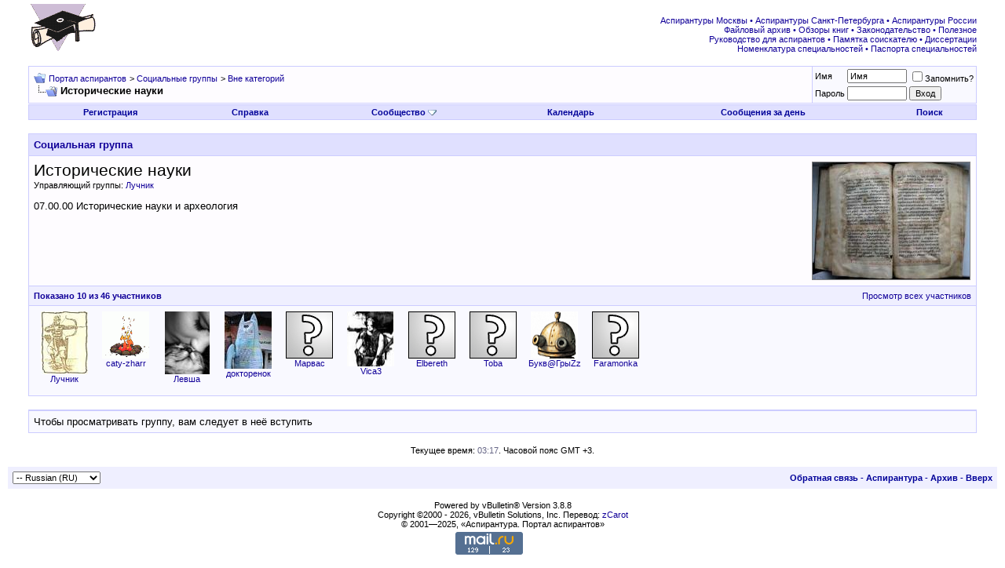

--- FILE ---
content_type: text/html; charset=UTF-8
request_url: http://www.aspirantura.spb.ru/forum/group.php?s=f34fe32dd0edc6c6f619f83dea10ea70&groupid=11
body_size: 7575
content:
<!DOCTYPE html PUBLIC "-//W3C//DTD XHTML 1.0 Transitional//EN" "http://www.w3.org/TR/xhtml1/DTD/xhtml1-transitional.dtd">
<html xmlns="http://www.w3.org/1999/xhtml" dir="ltr" lang="ru">
<head>
	<meta http-equiv="Content-Type" content="text/html; charset=UTF-8" />
<meta name="generator" content="vBulletin 3.8.8" />

<meta name="keywords" content="аспирантура аспирант диссертация соискатель ученая степень защита кандидат наук вак" />
<meta name="description" content="Портал аспирантов, помощь обучающимся в аспирантуре в процессе подготовки и защиты диссертации" />


<!-- CSS Stylesheet -->
<style type="text/css" id="vbulletin_css">
/**
* vBulletin 3.8.8 CSS
* Style: 'Обычный стиль'; Style ID: 1
*/
@import url("clientscript/vbulletin_css/style-8d75a1ea-00001.css");
</style>
<link rel="stylesheet" type="text/css" href="clientscript/vbulletin_important.css?v=388" />


<!-- / CSS Stylesheet -->

<script type="text/javascript" src="clientscript/yui/yahoo-dom-event/yahoo-dom-event.js?v=388"></script>
<script type="text/javascript" src="clientscript/yui/connection/connection-min.js?v=388"></script>
<script type="text/javascript">
<!--
var SESSIONURL = "s=1f723c1fc4ccc73638e252e5eee0d69d&";
var SECURITYTOKEN = "guest";
var IMGDIR_MISC = "images/misc";
var vb_disable_ajax = parseInt("0", 10);
// -->
</script>
<script type="text/javascript" src="clientscript/vbulletin_global.js?v=388"></script>
<script type="text/javascript" src="clientscript/vbulletin_menu.js?v=388"></script>


	<title>Портал аспирантов - Исторические науки</title>
	<style type="text/css" id="vbulletin_socialgroup_css">
<!--
.list_no_decoration {
	list-style-type: none;
	margin: 0px;
	padding: 0px
}
div.fixed_width_avatar {
	text-align: center;
}
div.fixed_width_avatar {
	padding: 6px;
}
/* Table emulation */
.social_group {
	padding: 1px;
}
.social_group .block_title, .social_group .block_row {
	padding: 6px;
}
.social_group .block_row {
	margin: 1px 0px 0px 0px;
}
.social_group .block_title {
	margin: 0px;
	text-align: left;
}
.social_group div.tfoot {
	text-align: center;
}
.social_group table .thead {
	padding: 6px;
}
.social_group_message {
	margin-top: 6px;
}
.social_group_message_body {
	padding: 6px;
}
.social_group_message .inlinemod_checkbox {
	margin-bottom: 5px;
	position: relative;
	top: -2px;
	left: 3px;
}
#inlinemodsel {
	position: relative;
	top:1px;
	left:1px
}
#group_name {
	margin: 0px;
	font-weight: normal;
	font-size: 16pt;
}
#group_creator {
	margin-bottom: 6px;
}
#view_all_members_link {
	float: right;
}
#group_member_list {
	list-style-type: none;
	margin: 0px;
	padding: 0px
}
#group_member_list .memberinfo_tiny {
	height: 100px;
	width: 76px;
	overflow: hidden;
	float: left;
	text-align: center;
	margin: 1px;
}
#group_footer_links {
	list-style-type: none;
	margin: 0px;
	padding: 0px;
}
#group_footer_links li {
	display: inline;
	margin:0px 6px 0px 6px;
}
#picture_links {
	float: right;
}
#qc_error_div {
	text-align: left;
	margin-bottom: 6px;
}
#qc_error_header {
	font-weight: bold;
}
#qc_error_okay {
	text-align: right;
}
#message_form div.allowed_bbcode {
	float: left;
}
#message_form div.submit_button {
	text-align: right;
}
#message_form div.messagetext {
	text-align: left;
}
#group_message_inlinemod_form {
	margin: 0px;
	display: block;
}
.social_group .vbmenu_control {
	text-align: left;
	float: right;
	background: none;
	padding: 6px 0px;
}
.sgmenu_control {
	float: right;
	background: none;
	padding: 0 6px;
}
#message_list {
	border: none;
}
#message_list li {
	margin-bottom: 6px;
}
#message_list div.fixed_width_avatar {
	margin-right: 6px;
	float: left;
}
#message_list div.info_bar {
	border-width: 0px 0px 0px 0px
}
#message_list div.info_bar div.alt2 {
	padding: 6px;
}
#message_list .group_message_date {
	float: right;
	vertical-align: text-bottom;
}
#message_list .inlinemod_checkbox {
	float: right;
}
#message_list ul.controls {
	margin-top: 6px;
	text-align: right
}
#message_list ul.controls li {
	display: inline;
	margin-left: 6px;
}
#message_list ul.controls a:link, #message_list ul.controls a:visited {
	text-decoration: none;
}
#message_list .deletedmessage{
	float: left;
}
.action_links {
	padding: 6px 0px;
	width: 50%;
	display: inline-block;
	clear: left;
}
.discussion_tools {
	float: right
}
#discussion_moderation, .discussion_tools {
	float: right;
	text-align: left;
	clear: right;
}
#discussion_pagenav {
	float: right;
	margin-top: 6px;
	text-align: right;
}
.discussion_list ul {
	float: right;
	text-align: right;
}
.discussion_list ul.controls li {
	display: inline;
	margin-left: 6px;
}
.discussion_list ul.controls li a {
	text-decoration: none;
}
.discussion_bit_preview {
	width: 70%;
	float: left;
	padding: 2px 0;
}
.unread {
	font-weight: bold;
}
.push_down {
	margin-top: 6px;
}
.social_group .panel {
	margin: 6px;
}
.join_to_view {
	margin-bottom: 6px;
}
.panelsurround {
	text-align: center
}
.social_group .quick_reply_controls {
	margin-bottom: 6px;
}
ul.vbmenu_popup li {
	padding: 4px;
	margin: 0px 1px 1px 1px;
	white-space: nowrap;
}
ul.vbmenu_popup li.first {
	margin: 1px;
}
.hidden {
	display: none;
}
fieldset form, div.fieldsetpad {
	display: block;
	padding: 6px;
}
.userlist_title {
	font-weight:bold;
}
.userlist_description {
	margin-bottom: 6px
}
.avatar_toggle {
	text-align: right;
}
div.checkbox_ctrls {
	margin-bottom: 6px;
}
label.check_all_ctrl {
	float: left;
}
label.show_avatars_ctrl {
	float: right;
}
div.submitrow {
	text-align: right;
}
div.submitrow #moderatedlist_action {
	float: left;
	text-align: left;
}
.userlist_error {
	display: none;
}
.userlist_error_image {
	float: left;
	margin-right: 6px; 
	margin-bottom:6px;
}
ul.userlist {
	list-style: none;
	padding: 0px;
	margin: 0px;
}
ul.userlist li {
	float: left;
	margin-right: 6px;
	margin-bottom: 6px;
	width:175px;
}
ul.userlist hr {
	display:none;
}
ul.userlist_hideavatars li {
	position: relative;
	width:215px;
	border:solid 1px silver;
	padding:4px;
}
ul.userlist_hideavatars div.username a {
	font-weight:bold;
}
a.sg_catcloudlink:link, a.sg_catcloudlink:visited {
	text-decoration:none;
}
a.sg_catcloudlink:hover, a.sg_catcloudlink:active {
	text-decoration:underline;
}
a.sg_catlevel1 {
	font-size: xx-small;
}
a.sg_catlevel2 {
	font-size: small;
}
a.sg_catlevel3 {
	font-size: medium;
}
a.sg_catlevel4 {
	font-size: large;
}
a.sg_catlevel5 {
	font-size: large;
	font-weight: bold;
}
img.sgicon {
	border: 1px solid gray;
	margin: 1px;
}
#sg_owngroups_info, #sg_randomgroup_info {
	float: left;
}
#sg_owngroups_info div, #sg_randomgroup_info div {
	padding: 4px 16px;
	padding-left: 0px;
}
div.sgicon, div.sgicon span {
	float:left;
	text-align:center;
}
div.sgicon span {
	width:92px;
	margin-left:-6px;
	margin-right:-6px;
	text-align: center;
	clear:left;
}
div.sgicon {
	width: 100px;
}
#sg_grouplist div.sgicon {
	width: 92px;
}
#sg_newgroups div.sgicon, #sg_mygroups div.sgicon {
	height: 118px;
	width: 82px;
	overflow: hidden;
	padding: 8px;
	padding-top: 0px;
}
#sg_newgroups div a {
	text-decoration: none;
}
#sg_owngroups div.sgicon {
	height: 82px;
	padding-bottom: 4px;
}
#sg_owngroups div.sgicon, #sg_randomgroup div.sgicon {
}
#sg_newgroups td.alt1 {
	padding: 6px 0px;
}
em.note {
	font-style: normal;
	color: #22229C;
}
#sg_owngroups td.alt1, #sg_randomgroup td.alt1 {
	margin: 0px;
	border: 0px;
}
.floatwrapper {
	width: 100%;
	float: left;
}
#sg_catcloud, #sg_owngroups, #sg_mygroups, #sg_randomgroup {
	padding-right: 320px;
	min-width: 382px;
	padding-bottom: 16px;
}
#sg_mygroups {
	padding-bottom: 0px;
}
#sg_mygroups div.sgicon {
	width: 86px;
	padding: 4px 8px 8px 8px;
}
#sg_newgroups {
	float: left;
	width: 304px;
	margin-left: -304px;
}
#sg_owngroups img.sgicon, #sg_randomgroup img.sgicon {
	margin-top: 2px;
	margin-left: 0px;
	margin-right: 8px;
}
#sg_catcloud {
	text-align:justify;
}
-->
</style>
</head>
<body>
<!-- logo -->
<a name="top"></a>
<table border="0" width="100%" cellpadding="0" cellspacing="0" align="center">
<tr>
	<td align="left"><a href="index.php?s=1f723c1fc4ccc73638e252e5eee0d69d"><img src="images/misc/logo.gif" border="0" alt="Портал аспирантов" /></a></td>
	<td align="right">
<!-- forum_468_60 -->
<div id='div-gpt-ad-1378076981369-0' style='width:468px; height:60px;'>
<script type='text/javascript'>
googletag.cmd.push(function() { googletag.display('div-gpt-ad-1378076981369-0'); });
</script>
</div>
 </td>
	<td align="right" valign="bottom" id="header_right_cell">
		&nbsp;

<div class="smallfont">
<font color="#110099">
<a target="_blank" href="http://www.aspirantura.spb.ru/other/asp_moscow.html">Аспирантуры Москвы</a> • 
<a target="_blank" href="http://www.aspirantura.spb.ru/other/asp_piter.html">Аспирантуры Санкт-Петербурга</a> • 
<a target="_blank" href="http://www.aspirantura.spb.ru/other/asp_russia.html">Аспирантуры России</a><br>

<a target="_blank" href="http://www.aspirantura.spb.ru/other/filearchive.html">Файловый архив</a> • 
<a target="_blank" href="http://www.aspirantura.spb.ru/other/books.html">Обзоры книг</a> • 
<a target="_blank" href="http://www.aspirantura.spb.ru/other/zakons.html">Законодательство</a> • 
<a target="_blank" href="http://www.aspirantura.spb.ru/other/polez.html">Полезное</a><br>

<a target="_blank" href="http://www.aspirantura.spb.ru/rukvo/vveden.html">Руководство для аспирантов</a> • 
<a target="_blank" href="http://www.aspirantura.spb.ru/pamiatka/index.html">Памятка соискателю</a> • 
<a target="_blank" href="http://www.aspirantura.spb.ru/other/dissers.html">Диссертации</a><br>

<a target="_blank" href="http://www.aspirantura.spb.ru/other/spec.html">Номенклатура специальностей</a> • 
<a target="_blank" href="http://www.aspirantura.spb.ru/pasport/index.html">Паспорта специальностей</a>
</font>
</div>
	</td>
	<td width="26" align="right">
	</td>
</tr>
</table>
<!-- /logo -->

<!-- content table -->
<!-- open content container -->

<div align="center">
	<div class="page" style="width:100%; text-align:left">
		<div style="padding:0px 25px 0px 25px" align="left">





<br />

<!-- breadcrumb, login, pm info -->
<table class="tborder" cellpadding="6" cellspacing="1" border="0" width="100%" align="center">
<tr>
	<td class="alt1" width="100%">
		
			<table cellpadding="0" cellspacing="0" border="0">
			<tr valign="bottom">
				<td><a href="#" onclick="history.back(1); return false;"><img src="images/misc/navbits_start.gif" alt="Вернуться" border="0" /></a></td>
				<td>&nbsp;</td>
				<td width="100%"><span class="navbar"><a href="index.php?s=1f723c1fc4ccc73638e252e5eee0d69d" accesskey="1">Портал аспирантов</a></span> 
	<span class="navbar">&gt; <a href="group.php?s=1f723c1fc4ccc73638e252e5eee0d69d">Социальные группы</a></span>


	<span class="navbar">&gt; <a href="group.php?s=1f723c1fc4ccc73638e252e5eee0d69d&amp;cat=1">Вне категорий</a></span>

</td>
			</tr>
			<tr>
				<td class="navbar" style="font-size:10pt; padding-top:1px" colspan="3"><a href="/forum/group.php?s=f34fe32dd0edc6c6f619f83dea10ea70&amp;groupid=11"><img class="inlineimg" src="images/misc/navbits_finallink_ltr.gif" alt="Перезагрузить страницу" border="0" /></a> <strong>
	Исторические науки

</strong></td>
			</tr>
			</table>
		
	</td>

	<td class="alt2" nowrap="nowrap" style="padding:0px">
		<!-- login form -->
		<form action="login.php?do=login" method="post" onsubmit="md5hash(vb_login_password, vb_login_md5password, vb_login_md5password_utf, 0)">
		<script type="text/javascript" src="clientscript/vbulletin_md5.js?v=388"></script>
		<table cellpadding="0" cellspacing="3" border="0">
		<tr>
			<td class="smallfont" style="white-space: nowrap;"><label for="navbar_username">Имя</label></td>
			<td><input type="text" class="bginput" style="font-size: 11px" name="vb_login_username" id="navbar_username" size="10" accesskey="u" tabindex="101" value="Имя" onfocus="if (this.value == 'Имя') this.value = '';" /></td>
			<td class="smallfont" nowrap="nowrap"><label for="cb_cookieuser_navbar"><input type="checkbox" name="cookieuser" value="1" tabindex="103" id="cb_cookieuser_navbar" accesskey="c" />Запомнить?</label></td>
		</tr>
		<tr>
			<td class="smallfont"><label for="navbar_password">Пароль</label></td>
			<td><input type="password" class="bginput" style="font-size: 11px" name="vb_login_password" id="navbar_password" size="10" tabindex="102" /></td>
			<td><input type="submit" class="button" value="Вход" tabindex="104" title="Введите ваше имя пользователя и пароль, чтобы войти, или нажмите кнопку 'Регистрация', чтобы зарегистрироваться." accesskey="s" /></td>
		</tr>
		</table>
		<input type="hidden" name="s" value="1f723c1fc4ccc73638e252e5eee0d69d" />
		<input type="hidden" name="securitytoken" value="guest" />
		<input type="hidden" name="do" value="login" />
		<input type="hidden" name="vb_login_md5password" />
		<input type="hidden" name="vb_login_md5password_utf" />
		</form>
		<!-- / login form -->
	</td>

</tr>
</table>
<!-- / breadcrumb, login, pm info -->

<!-- nav buttons bar -->
<div class="tborder" style="padding:1px; border-top-width:0px">
	<table cellpadding="0" cellspacing="0" border="0" width="100%" align="center">
	<tr align="center">
		
		
			<td class="vbmenu_control"><a href="register.php?s=1f723c1fc4ccc73638e252e5eee0d69d" rel="nofollow">Регистрация</a></td>
		
		
		<td class="vbmenu_control"><a rel="help" href="faq.php?s=1f723c1fc4ccc73638e252e5eee0d69d" accesskey="5">Справка</a></td>
		
			<td class="vbmenu_control"><a id="community" href="/forum/group.php?groupid=11&amp;nojs=1#community" rel="nofollow" accesskey="6">Сообщество</a> <script type="text/javascript"> vbmenu_register("community"); </script></td>
		
		<td class="vbmenu_control"><a href="calendar.php?s=1f723c1fc4ccc73638e252e5eee0d69d">Календарь</a></td>
		
			
				
				<td class="vbmenu_control"><a href="search.php?s=1f723c1fc4ccc73638e252e5eee0d69d&amp;do=getdaily" accesskey="2">Сообщения за день</a></td>
				
				<td class="vbmenu_control"><a id="navbar_search" href="search.php?s=1f723c1fc4ccc73638e252e5eee0d69d" accesskey="4" rel="nofollow">Поиск</a> </td>
			
			
		
		
		
		</tr>
	</table>
</div>
<!-- / nav buttons bar -->

<br />






<!-- NAVBAR POPUP MENUS -->

	
	<!-- community link menu -->
	<div class="vbmenu_popup" id="community_menu" style="display:none;margin-top:3px" align="left">
		<table cellpadding="4" cellspacing="1" border="0">
		<tr><td class="thead">Ссылки сообщества</td></tr>
		
		
					<tr><td class="vbmenu_option"><a href="group.php?s=1f723c1fc4ccc73638e252e5eee0d69d">Социальные группы</a></td></tr>
		
		
					<tr><td class="vbmenu_option"><a href="album.php?s=1f723c1fc4ccc73638e252e5eee0d69d">Изображения и альбомы</a></td></tr>
		
		
		
		
		</table>
	</div>
	<!-- / community link menu -->
	
	
	
	<!-- header quick search form -->
	<div class="vbmenu_popup" id="navbar_search_menu" style="display:none;margin-top:3px" align="left">
		<table cellpadding="4" cellspacing="1" border="0">
		<tr>
			<td class="thead">Поиск по форуму</td>
		</tr>
		<tr>
			<td class="vbmenu_option" title="nohilite">
				<form action="search.php?do=process" method="post">

					<input type="hidden" name="do" value="process" />
					<input type="hidden" name="quicksearch" value="1" />
					<input type="hidden" name="childforums" value="1" />
					<input type="hidden" name="exactname" value="1" />
					<input type="hidden" name="s" value="1f723c1fc4ccc73638e252e5eee0d69d" />
					<input type="hidden" name="securitytoken" value="guest" />
					<div><input type="text" class="bginput" name="query" size="25" tabindex="1001" /><input type="submit" class="button" value="Вперёд" tabindex="1004" /></div>
					<div style="margin-top:6px">
						<label for="rb_nb_sp0"><input type="radio" name="showposts" value="0" id="rb_nb_sp0" tabindex="1002" checked="checked" />Отобразить темы</label>
						&nbsp;
						<label for="rb_nb_sp1"><input type="radio" name="showposts" value="1" id="rb_nb_sp1" tabindex="1003" />Отображать сообщения</label>
					</div>
				</form>
			</td>
		</tr>
		
		<tr>
			<td class="vbmenu_option"><a href="search.php?s=1f723c1fc4ccc73638e252e5eee0d69d" accesskey="4" rel="nofollow">Расширенный поиск</a></td>
		</tr>

        <tr>
            <td class="thead">Альтернативный поиск по форуму</td>
        </tr>

<!-- Google Search ------------------>
        <tr>
<td class="vbmenu_option" title="nohilite">
<form action="http://www.aspirantura.spb.ru/other/resultf.html" id="cse-search-box">
  <div>
    <input type="hidden" name="cx" value="011387456780130850132:d0jyiz2mmcq" />
    <input type="hidden" name="cof" value="FORID:11" />
    <input type="hidden" name="ie" value="windows-1251" />
    <input type="text" name="q" size="31" />
    <input type="submit" name="sa" value="Поиск" />
  </div>
</form>

<script type="text/javascript" src="http://www.google.com/coop/cse/brand?form=cse-search-box&lang=ru"></script>
</td>
        </tr>
<!-- Google Search ------------------>

		
		</table>
	</div>
	<!-- / header quick search form -->
	
	
	
<!-- / NAVBAR POPUP MENUS -->

<!-- PAGENAV POPUP -->
	<div class="vbmenu_popup" id="pagenav_menu" style="display:none">
		<table cellpadding="4" cellspacing="1" border="0">
		<tr>
			<td class="thead" nowrap="nowrap">К странице...</td>
		</tr>
		<tr>
			<td class="vbmenu_option" title="nohilite">
			<form action="index.php" method="get" onsubmit="return this.gotopage()" id="pagenav_form">
				<input type="text" class="bginput" id="pagenav_itxt" style="font-size:11px" size="4" />
				<input type="button" class="button" id="pagenav_ibtn" value="Вперёд" />
			</form>
			</td>
		</tr>
		</table>
	</div>
<!-- / PAGENAV POPUP -->







	<div class="social_group tborder content_block">
	<div class="tcat block_title">
		
		Социальная группа
	</div>

	<!-- group info -->
	<div class="alt1 block_row">
		
		<img src="customgroupicons/socialgroupicon_11_1294211721.gif" width="200" height="149" alt="" style="float:right" class="sgicon" />
		
		<h1 id="group_name">Исторические науки</h1>
		<div id="group_creator" class="smallfont">Управляющий группы: <a href="member.php?s=1f723c1fc4ccc73638e252e5eee0d69d&amp;u=6417">Лучник</a></div>
		
			<p id="group_description">07.00.00 Исторические науки и археология</p>
		
	</div>

	<!-- members -->
	<div class="thead block_row">
		<a id="view_all_members_link" class="smallfont" href="group.php?s=1f723c1fc4ccc73638e252e5eee0d69d&amp;do=viewmembers&amp;groupid=11">Просмотр всех участников</a>
		Показано 10 из 46 участников
	</div>

	<div class="alt2 block_row">
		<ul id="group_member_list"><li class="memberinfo_tiny">

	<a href="member.php?s=1f723c1fc4ccc73638e252e5eee0d69d&amp;u=6417"><img src="customavatars/thumbs/avatar6417_2.gif" alt="Лучник" width="60" height="80" border="0" class="alt2" /></a>

	<div class="smallfont" title="Лучник"><a href="member.php?s=1f723c1fc4ccc73638e252e5eee0d69d&amp;u=6417">Лучник</a></div>
</li><li class="memberinfo_tiny">

	<a href="member.php?s=1f723c1fc4ccc73638e252e5eee0d69d&amp;u=7068"><img src="customavatars/thumbs/avatar7068_2.gif" alt="caty-zharr" width="60" height="60" border="0" class="alt2" /></a>

	<div class="smallfont" title="caty-zharr"><a href="member.php?s=1f723c1fc4ccc73638e252e5eee0d69d&amp;u=7068">caty-zharr</a></div>
</li><li class="memberinfo_tiny">

	<a href="member.php?s=1f723c1fc4ccc73638e252e5eee0d69d&amp;u=22619"><img src="customavatars/thumbs/avatar22619_2.gif" alt="Левша" width="57" height="80" border="0" class="alt2" /></a>

	<div class="smallfont" title="Левша"><a href="member.php?s=1f723c1fc4ccc73638e252e5eee0d69d&amp;u=22619">Левша</a></div>
</li><li class="memberinfo_tiny">

	<a href="member.php?s=1f723c1fc4ccc73638e252e5eee0d69d&amp;u=16456"><img src="customavatars/thumbs/avatar16456_2.gif" alt="докторенок" width="60" height="73" border="0" class="alt2" /></a>

	<div class="smallfont" title="докторенок"><a href="member.php?s=1f723c1fc4ccc73638e252e5eee0d69d&amp;u=16456">докторенок</a></div>
</li><li class="memberinfo_tiny">

	<a href="member.php?s=1f723c1fc4ccc73638e252e5eee0d69d&amp;u=12462"><img src="images/misc/unknown.gif" alt="Марвас" border="0" class="alt2" /></a>

	<div class="smallfont" title="Марвас"><a href="member.php?s=1f723c1fc4ccc73638e252e5eee0d69d&amp;u=12462">Марвас</a></div>
</li><li class="memberinfo_tiny">

	<a href="member.php?s=1f723c1fc4ccc73638e252e5eee0d69d&amp;u=5470"><img src="customavatars/thumbs/avatar5470_2.gif" alt="Vica3" width="60" height="70" border="0" class="alt2" /></a>

	<div class="smallfont" title="Vica3"><a href="member.php?s=1f723c1fc4ccc73638e252e5eee0d69d&amp;u=5470">Vica3</a></div>
</li><li class="memberinfo_tiny">

	<a href="member.php?s=1f723c1fc4ccc73638e252e5eee0d69d&amp;u=7057"><img src="images/misc/unknown.gif" alt="Elbereth" border="0" class="alt2" /></a>

	<div class="smallfont" title="Elbereth"><a href="member.php?s=1f723c1fc4ccc73638e252e5eee0d69d&amp;u=7057">Elbereth</a></div>
</li><li class="memberinfo_tiny">

	<a href="member.php?s=1f723c1fc4ccc73638e252e5eee0d69d&amp;u=14566"><img src="images/misc/unknown.gif" alt="Toba" border="0" class="alt2" /></a>

	<div class="smallfont" title="Toba"><a href="member.php?s=1f723c1fc4ccc73638e252e5eee0d69d&amp;u=14566">Toba</a></div>
</li><li class="memberinfo_tiny">

	<a href="member.php?s=1f723c1fc4ccc73638e252e5eee0d69d&amp;u=9237"><img src="customavatars/thumbs/avatar9237_2.gif" alt="Букв@ГрыZz" width="60" height="60" border="0" class="alt2" /></a>

	<div class="smallfont" title="Букв@ГрыZz"><a href="member.php?s=1f723c1fc4ccc73638e252e5eee0d69d&amp;u=9237">Букв@ГрыZz</a></div>
</li><li class="memberinfo_tiny">

	<a href="member.php?s=1f723c1fc4ccc73638e252e5eee0d69d&amp;u=9944"><img src="images/misc/unknown.gif" alt="Faramonka" border="0" class="alt2" /></a>

	<div class="smallfont" title="Faramonka"><a href="member.php?s=1f723c1fc4ccc73638e252e5eee0d69d&amp;u=9944">Faramonka</a></div>
</li></ul>
	</div>

	<!-- pictures -->
	

	</div><br />



<!-- Discussions -->



	<div id="join_to_view" class="tborder social_group">
		<div class="alt2 block_row">
			Чтобы просматривать группу, вам следует в неё вступить
		</div>
	</div>


	



<br />
<div class="smallfont" align="center">Текущее время: <span class="time">03:17</span>. Часовой пояс GMT +3.</div>
<br />


		</div>
	</div>
</div>

<!-- / close content container -->
<!-- /content area table -->

<form action="index.php" method="get" style="clear:left">

<table cellpadding="6" cellspacing="0" border="0" width="100%" class="page" align="center">
<tr>
	
	
		<td class="tfoot">
			<select name="langid" onchange="switch_id(this, 'lang')">
				<optgroup label="Выбор языка">
					<option value="1" class="" >-- English (EN)</option>
<option value="2" class="" selected="selected">-- Russian (RU)</option>

				</optgroup>
			</select>
		</td>
	
	<td class="tfoot" align="right" width="100%">
		<div class="smallfont">
			<strong>
				<a href="sendmessage.php?s=1f723c1fc4ccc73638e252e5eee0d69d" rel="nofollow" accesskey="9">Обратная связь</a> -
				<a href="http://www.aspirantura.spb.ru">Аспирантура</a> -
				
				
				<a href="archive/index.php">Архив</a> -
				
				
				
				<a href="#top" onclick="self.scrollTo(0, 0); return false;">Вверх</a>
			</strong>
		</div>
	</td>
</tr>
</table>

<br />

<div align="center">
	<div class="smallfont" align="center">
	<!-- Do not remove this copyright notice -->
	Powered by vBulletin&reg; Version 3.8.8<br />Copyright &copy;2000 - 2026, vBulletin Solutions, Inc. Перевод: <a href="http://www.zcarot.com/" target="_blank">zCarot</a>
	<!-- Do not remove this copyright notice -->
	</div>

	<div class="smallfont" align="center">
	<!-- Do not remove cronimage or your scheduled tasks will cease to function -->
	
	<!-- Do not remove cronimage or your scheduled tasks will cease to function -->

	© 2001—2025, &laquo;Аспирантура. Портал аспирантов&raquo;
	</div>

<!--Counters-->
<table align="center" valign="middle">
<tr align="center" valign="middle">
<td>
<!-- Rating@Mail.ru counter -->
<script type="text/javascript">
var _tmr = _tmr || [];
_tmr.push({id: "245044", type: "pageView", start: (new Date()).getTime()});
(function (d, w) {
   var ts = d.createElement("script"); ts.type = "text/javascript"; ts.async = true;
   ts.src = (d.location.protocol == "https:" ? "https:" : "http:") + "//top-fwz1.mail.ru/js/code.js";
   var f = function () {var s = d.getElementsByTagName("script")[0]; s.parentNode.insertBefore(ts, s);};
   if (w.opera == "[object Opera]") { d.addEventListener("DOMContentLoaded", f, false); } else { f(); }
})(document, window);
</script><noscript><div style="position:absolute;left:-10000px;">
<img src="//top-fwz1.mail.ru/counter?id=245044;js=na" style="border:0;" height="1" width="1" alt="Рейтинг@Mail.ru" />
</div></noscript>
<!-- //Rating@Mail.ru counter -->
<!-- Rating@Mail.ru logo -->
<a href="http://top.mail.ru/jump?from=245044">
<img src="//top-fwz1.mail.ru/counter?id=245044;t=501;l=1" 
style="border:0;" height="31" width="88" alt="Рейтинг@Mail.ru" /></a>
<!-- //Rating@Mail.ru logo -->

<!--LiveInternet counter--><script type="text/javascript"><!--
document.write("<a href='//www.liveinternet.ru/click' "+
"target=_blank><img src='//counter.yadro.ru/hit?t44.2;r"+
escape(document.referrer)+((typeof(screen)=="undefined")?"":
";s"+screen.width+"*"+screen.height+"*"+(screen.colorDepth?
screen.colorDepth:screen.pixelDepth))+";u"+escape(document.URL)+
";"+Math.random()+
"' alt='' title='LiveInternet' "+
"border='0' width='31' height='31'><\/a>")
//--></script><!--/LiveInternet-->
</td>
</tr>
</table>
<!--/Counters-->

</div>

</form>




<script type="text/javascript">
<!--
	// Main vBulletin Javascript Initialization
	vBulletin_init();
//-->
</script>
</body>
</html>